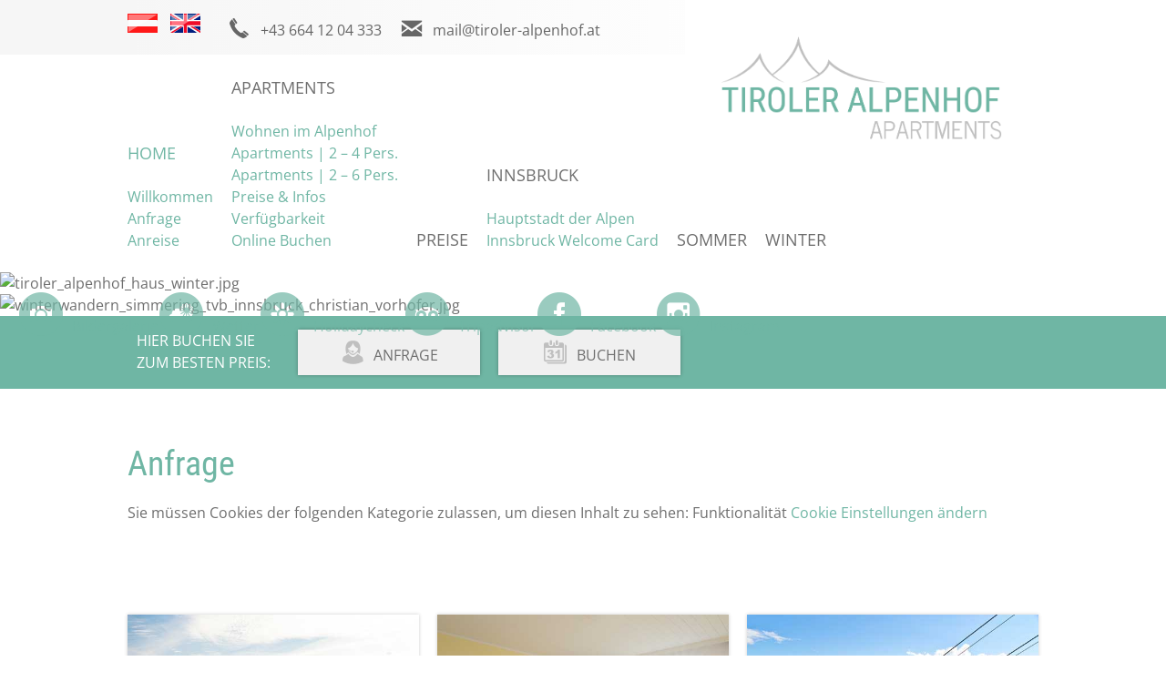

--- FILE ---
content_type: text/html; charset=utf-8
request_url: https://www.tiroler-alpenhof.at/de/willkommen-alpenhof/anfrage
body_size: 4291
content:
<!DOCTYPE html PUBLIC "-//W3C//DTD XHTML 1.0 Transitional//EN" "http://www.w3.org/TR/xhtml1/DTD/xhtml1-transitional.dtd">
<html xmlns="http://www.w3.org/1999/xhtml" lang="de-de" xml:lang="de-de">

<head>
	<meta name="viewport" content="width=device-width, initial-scale=1" />
	<link rel="stylesheet" href="/templates/responsive/css/template.css" type="text/css" />
	<link rel="stylesheet" href="/templates/responsive/sidr/jquery.sidr.light.css" type="text/css" />
	<link rel="stylesheet" href="/templates/responsive/iconia/style.css" type="text/css" />
	<base href="https://www.tiroler-alpenhof.at/" />
	<meta http-equiv="content-type" content="text/html; charset=utf-8" />
	<meta name="keywords" content="apartment alpenhof, unterkunft patsch, ferienwohnung tirol, urlaub tirol, apartment innsbruck land, familienurlaub patsch, urlaub patsch," />
	<meta name="author" content="Super User" />
	<meta name="description" content="Freuen Sie sich auf Ihren Urlaub in den gemütlichen Apartments im Tiroler Alpenhof in Patsch bei Innsbruck- dem idealen Ausgangspunkt für faszinierende Wanderungen und ereignisreiche Wintertage am Fuße des Patscherkofels." />
	<title>Buchungen am Tiroler Alpenhof - Apartments in Patsch in Tirol - Feriendorf bei Innsbruck - Tiroler Alpenhof Apartments Patsch</title>
	<link href="https://www.tiroler-alpenhof.at/de/willkommen-alpenhof/anfrage" rel="alternate" hreflang="de-DE" />
	<link href="https://www.tiroler-alpenhof.at/en/home/enquiry" rel="alternate" hreflang="en-GB" />
	<link href="/plugins/system/jqueryui/base/jquery-ui.min.css" rel="stylesheet" type="text/css" />
	<link href="/plugins/system/magnificpopup/assets/magnific-popup.css" rel="stylesheet" type="text/css" />
	<link href="/media/plg_system_jcepro/site/css/content.min.css?86aa0286b6232c4a5b58f892ce080277" rel="stylesheet" type="text/css" />
	<link href="https://fonts.tourismustraining.net/css?family=Open+Sans|Roboto+Condensed" rel="stylesheet" type="text/css" />
	<link href="/modules/mod_slider/assets/slick/slick.css" rel="stylesheet" type="text/css" />
	<link href="/media/mod_languages/css/template.css" rel="stylesheet" type="text/css" />
	<link href="/plugins/content/gdprivacy/assets/styles.css" rel="stylesheet" type="text/css" />
	<style type="text/css">
#shortcut-modules span, form#userForm fieldset legend, .rsform-block[class*="-heading"], h1, h2, h3 { font-family:Roboto Condensed; }
	</style>
	<script src="/templates/responsive/js/jui/jquery.min.js?4ffe1edfcab78251ad6d9e3523c4c65e" type="text/javascript"></script>
	<script src="/media/jui/js/jquery-noconflict.js?4ffe1edfcab78251ad6d9e3523c4c65e" type="text/javascript"></script>
	<script src="/media/jui/js/jquery-migrate.min.js?4ffe1edfcab78251ad6d9e3523c4c65e" type="text/javascript"></script>
	<script src="/plugins/system/jqueryui/js/jquery-ui.datepicker.min.js" type="text/javascript"></script>
	<script src="/plugins/system/jqueryui/js/jquery-ui-i18n.min.js" type="text/javascript"></script>
	<script src="/plugins/system/jqueryui/js/jquery-ui.init.js" type="text/javascript"></script>
	<script src="/plugins/system/magnificpopup/assets/jquery.magnific-popup.min.js" type="text/javascript"></script>
	<script src="/modules/mod_slider/assets/slick/slick.min.js" type="text/javascript"></script>
	<script src="/plugins/content/gdprivacy/assets/gdprivacy.js" async="async" type="text/javascript"></script>
	<script type="text/javascript">
jQuery(document).ready(function(){jQuery.datepicker.setDefaults(jQuery.datepicker.regional['de']);});window.GDPRIVACY_SETTINGS = {"PDLINK":"\/de\/datenschutz","GDPRIVACY_PLEASE_ALLOW":"Sie m\u00fcssen Cookies der folgenden Kategorie zulassen, um diesen Inhalt zu sehen","COOKIE_SETTINGS":"Cookie Einstellungen \u00e4ndern","CATEGORIES":{"required":"Notwendig","features":"Funktionalit\u00e4t","statistics":"Statistiken","marketing":"Marketing"},"CSM_DETECTED":false};
	</script>
	<link href="https://www.tiroler-alpenhof.at/de/willkommen-alpenhof/anfrage" rel="alternate" hreflang="x-default" />

	<script src="/templates/responsive/sidr/jquery.sidr.min.js" type="text/javascript"></script>
	<script src="/templates/responsive/js/jquery.easyListSplitter.js" type="text/javascript"></script>
	<script src="/templates/responsive/js/jquery.imageScroll.min.js" type="text/javascript"></script>
	<script src="/templates/responsive/js/stacktable.min.js" type="text/javascript"></script>
	<script src="/templates/responsive/js/ui-engine.js" type="text/javascript"></script>
	<link href="/images/favicon.png" rel="shortcut icon"/>
	<script type="text/javascript"> (function($){ $(document).ready(function(){ $('.item-page').append('<a class="goback" href="javascript:window.history.back();">« zurück</a>'); }); })(jQuery);</script>
</head>

<body class="sitebody fullarticle">
	
	<div id="toggle-container"><a id="toggle-responsive" class="icon-burger" href="#responsive-menu"></a></div>
	<div id="mainframe">
		<div id="logo-container" class="pagewidth">
			<div id="logo">
						<div class="moduletable portrait">
						
<p><a href="/de/"><img src="/images/logos/logo_tiroler_alpenhof.png" alt="logo tiroler alpenhof" width="308" height="123" /></a></p>		</div>
	
			</div>
		</div>
		<div id="top-container">
			<div id="top-bg-right"></div>
			<div id="top" class="pagewidth">
						<div class="moduletable language">
						<div class="mod-languages language">

	<ul class="lang-inline">
						<li class="lang-active" dir="ltr">
			<a href="/de/willkommen-alpenhof/anfrage">
							<img src="/media/mod_languages/images/de.png" alt="DE" title="DE" />						</a>
			</li>
								<li class="" dir="ltr">
			<a href="/en/home/enquiry">
							<img src="/media/mod_languages/images/en.png" alt="EN" title="EN" />						</a>
			</li>
				</ul>

</div>
		</div>
			<div class="moduletable telefon">
						
<p><a href="tel:+436641204333" class="icon-telefon">+43 664&nbsp;12 04 333</a></p>		</div>
			<div class="moduletable email">
						
<p><a href="/de/willkommen-alpenhof/anfrage" class="icon-email">mail@tiroler-alpenhof.at</a></p>		</div>
	
			</div>
		</div>
		<div id="navigation-container">
			<div id="navigation" class="pagewidth">
				<nav>
					<div id="mainmenu">
						<ul class="nav menu mainmenu mod-list">
<li class="item-207 active deeper parent"><a href="/de/" >Home</a><ul class="nav-child unstyled small"><li class="item-114 default"><a href="/de/" >Willkommen</a></li><li class="item-147 current active"><a href="/de/willkommen-alpenhof/anfrage" >Anfrage</a></li><li class="item-335"><a href="/de/willkommen-alpenhof/anreise" >Anreise</a></li></ul></li><li class="item-102 deeper parent"><a href="/de/apartments/unsere-ferienwohnungen" >Apartments</a><ul class="nav-child unstyled small"><li class="item-106"><a href="/de/apartments/unsere-ferienwohnungen" >Wohnen im Alpenhof</a></li><li class="item-337"><a href="/de/apartments/apartments-fuer-1-4-personen" >Apartments | 2 – 4 Pers.</a></li><li class="item-108"><a href="/de/apartments/apartments-fuer-2-7-personen" >Apartments | 2 – 6 Pers.</a></li><li class="item-107"><a href="/de/apartments/preise-und-buchungsinformationen" >Preise &amp; Infos</a></li><li class="item-339"><a href="/de/apartments/verfuegbarkeit" >Verfügbarkeit</a></li><li class="item-340"><a href="/de/apartments/online-buchen" >Online Buchen</a></li></ul></li><li class="item-398"><a href="/de/apartments/preise-und-buchungsinformationen" >Preise</a></li><li class="item-356 deeper parent"><a href="/de/innsbruck/hauptstadt-der-alpen" >Innsbruck</a><ul class="nav-child unstyled small"><li class="item-357"><a href="/de/innsbruck/hauptstadt-der-alpen" >Hauptstadt der Alpen</a></li><li class="item-358"><a href="/de/innsbruck/welcome-card" >Innsbruck Welcome Card</a></li></ul></li><li class="item-104"><a href="/de/sommerurlaub" >Sommer</a></li><li class="item-105"><a href="/de/winterurlaub" >Winter</a></li></ul>

					</div>
					<div id="mainmenu-responsive"></div>
				</nav>
				<div class="clr"></div>
			</div>
		</div>
		
		<div id="header-container">
			<div id="header">
				<header>
										<div class="slickcontainer wxGTNVXajuVHbrFQ">
			<div class="slickitem">
			<div class="slick-padding">
						<img style="width:100%;height:auto;" data-lazy="images/header/startheader_winter/tiroler_alpenhof_haus_winter.jpg" alt="tiroler_alpenhof_haus_winter.jpg" />
									</div>
		</div>
			<div class="slickitem">
			<div class="slick-padding">
						<img style="width:100%;height:auto;" data-lazy="images/header/startheader_winter/winterwandern_simmering_tvb_innsbruck_christian_vorhofer.jpg" alt="winterwandern_simmering_tvb_innsbruck_christian_vorhofer.jpg" />
									</div>
		</div>
	</div>
<script type="text/javascript" language="javascript">
(function($){
	$(document).ready(function(){
		$('div.wxGTNVXajuVHbrFQ').slick({"autoplaySpeed":7000,"speed":1000,"autoplay":true,"lazyLoad":"ondemand","pauseOnHover":false,"slidesToScroll":1,"slidesToShow":1,"arrows":true,"dots":false,"fade":true});
	});
})(jQuery);
</script>

									</header>
			</div>
			<div id="mediamenu">		<div class="moduletable">
						<ul class="nav menu mod-list">
<li class="item-214"><a href="/de/bildergalerie" class="icon-circle-fotos">Bildergalerie</a></li><li class="item-216"><a href="/de/wetter" class="icon-circle-wetter">Wetter</a></li><li class="item-342"><a href="/de/holidaycheck" class="icon-circle-holidaycheck">Holidaycheck</a></li><li class="item-343"><a href="/de/tripadvisor" class="icon-circle-tripadvisor">Tripadvisor</a></li><li class="item-215"><a href="https://www.facebook.com/tiroleralpenhof/" class="icon-circle-facebook" target="_blank" rel="noopener noreferrer">Facebook</a></li><li class="item-415"><a href="https://www.instagram.com/tiroleralpenhof/" class="icon-circle-instagram" target="_blank" rel="noopener noreferrer">Instagram</a></li></ul>
		</div>
	</div>
		</div>

		<div id="booking-container">
			<div id="booking" class="pagewidth">
						<div class="moduletable booking-teaser">
						
<p>Hier buchen Sie</p>
<p>zum besten Preis:</p>		</div>
			<div class="moduletable">
						<ul class="nav menu mod-list">
<li class="item-191 current active"><a href="/de/willkommen-alpenhof/anfrage" class="icon-anfrage2">Anfrage</a></li><li class="item-192"><a href="/de/apartments/online-buchen" class="icon-buchung2">Buchen</a></li></ul>
		</div>
	
			</div>
		</div>
	
		<div id="content-area">
			<main class="pagewidth">
				<div id="content">
										<div class="article-wrapper">
<article class="item-page">
		<h1>
			Anfrage		</h1>


	
	


	

		<p><div class="ccreconsider">Sie müssen Cookies der folgenden Kategorie zulassen, um diesen Inhalt zu sehen: Funktionalität <a class="cccookiesettings">Cookie Einstellungen ändern</a></div></p> 



		</article>
<div id="ilr-holder"></div>
</div>



				</div>
			</main>
		</div>
	
		
				<div id="shortcut-modules-container">
			<div id="shortcut-modules" class="pagewidth">
						<div class="moduletable">
						<ul class="nav menu mod-list">
<li class="item-198"><a href="/de/innsbruck/hauptstadt-der-alpen" ><img src="/images/shortcuts/innbruecke_tvb_innsbruck_mario_webhofer.jpg" alt="Innsbruck" /><span class="image-title">Innsbruck</span></a></li><li class="item-196"><a href="/de/apartments/unsere-ferienwohnungen" ><img src="/images/shortcuts/tiroler_alpenhof_fewo_nockspitz.jpg" alt="Apartments" /><span class="image-title">Apartments</span></a></li><li class="item-195"><a href="/de/innsbruck/welcome-card" ><img src="/images/shortcuts/nordkettenbahn_tvb_innsbruck_christof_lackner.jpg" alt="Welcome Card" /><span class="image-title">Welcome Card</span></a></li></ul>
		</div>
	
			</div>
		</div>
		
		
				<div id="info-container">
			<div id="info" class="pagewidth">
						<div class="moduletable full hasimage">
			<div class="module-wrapper">
				<div class="module-content">
										<h3>Alpin | Urban im Winter</h3>
										
<h4>Der perfekte Ausgangspunkt für alle Möglichkeiten die Ihr Herz begehrt</h4>
<ul>
<li>6 bestens ausgestattete Apartments für 2 bis 7 Gäste</li>
<li>traumhafte Lage in Patsch – nur 8 km von Innsbruck entfernt</li>
<li>Winterdomizil des US Ski-Teams</li>
<li>für Familien, Sport-, Wandergruppen mit bis zu 20 Personen</li>
<li>Top-Vorteile am Skiberg Patscherkofel: <a href="https://intersport-patscherkofel.at/partner/tiroler-alpenhof-appartments/" target="_blank" rel="noopener">Hier&nbsp;Rabatt sichern!</a></li>
</ul>				</div>
								<div class="module-image" style="background-image: url('/images/modules/tiroler_alpenhof_haus_winter.jpg')"></div>
							</div>
		</div>
	
			</div>
		</div>
		
				<div id="footer-container">
			<div id="footer" class="pagewidth">
				<footer>
							<div class="moduletable">
							<h3>Adresse</h3>
						
<p><strong>Tiroler Alpenhof</strong></p>
<p>Familie Muigg</p>
<p>Serlesweg 5</p>
<p>6082 Patsch</p>
<p>Tirol | Österreich</p>
<p>&nbsp;</p>
<p><a href="mailto:mail@tiroler-alpenhof.at?subject=Anfrage%20über%20tiroler-alpenhof.at">mail@tiroler-alpenhof.at</a></p>
<p><a href="tel:+436641204333">+43 6641204333</a></p>		</div>
			<div class="moduletable karte">
							<h3>Lage & Anreise</h3>
						
<p>Der schnellste Weg zum</p>
<h4>Tiroler Alpenhof</h4>
<p><img src="/images/modules/patsch_karte_oesterreich.png" alt="patsch karte oesterreich" width="204" height="117" /></p>
<p><a href="/de/willkommen-alpenhof/anreise?filter_tag[0]=">Anreise</a></p>		</div>
			<div class="moduletable">
							<h3>Infos</h3>
						<ul class="nav menu mod-list">
<li class="item-204"><a href="/de/fotos-vom-tiroler-alpenhof" >Fotogalerie</a></li><li class="item-205"><a href="/de/bewertungen-vom-tiroler-alpenhof" >Gästebewertungen</a></li><li class="item-116"><a href="/de/impressum" >Impressum</a></li><li class="item-355"><a href="/de/datenschutz" >Datenschutz</a></li><li class="item-401"><a href="/de/sicher-gesund" >Sicher &amp; Gesund</a></li><li class="item-416"><a href="#" class="cccookiesettings">Cookies</a></li></ul>
		</div>
	
				</footer>
			</div>
		</div>
		
				<div id="logoline-spacer"></div>
		<div id="logoline-container">
			<div id="logoline" class="pagewidth">
						<div class="moduletable">
						
<p><a href="https://www.facebook.com/tiroleralpenhof/" target="_blank" rel="noopener"><img src="/images/logos/facebook_schriftzug.png" alt="facebook schriftzug" width="149" height="29" /></a></p>		</div>
			<div class="moduletable">
						
<p><a href="/de/tripadvisor"><img src="/images/logos/tripadvisor.jpg" alt="tripadvisor" width="209" height="50" /></a></p>		</div>
			<div class="moduletable">
						
<p><a href="https://www.privatvermieter-tirol.at/de/unterkuenfte/tirol/472-tiroler-alpenhof" target="_blank" rel="noopener"><img src="/images/logos/alpine-gastgeber.png" alt="alpine gastgeber" width="100" height="97" /></a></p>		</div>
			<div class="moduletable">
						
<p><a href="/de/holidaycheck"><img src="/images/logos/holidaycheck.jpg" alt="holidaycheck" width="166" height="31" /></a></p>		</div>
			<div class="moduletable">
						
<p><a href="https://portal.gastfreund.net/tiroler-alpenhof?language=de" target="_blank" rel="noopener"><img src="/images/logos/Gastfreund_Tiroler_Alpenhof.jpg" alt="Gastfreund Tiroler Alpenhof" width="196" height="54" /></a></p>		</div>
	
			</div>
		</div>
		
	</div>
	

<div id="ccmodal-container">
	<div id="ccmodal">
		<div class="ccintrocontainer">
						<div class="ccintro">
				<div class="ccheadline">Wir verwenden Cookies</div>
				Damit die Website fehlerfrei läuft, verwenden wir kleine 'Kekse'. Einige dieser Cookies sind unbedingt notwendig, andere erlauben uns, anonymisierte Nutzerstatistiken abzurufen. Detaillierte Informationen stehen in unserer <a class="ccpdlink" href="/de/datenschutz">Datenschutzerklärung</a>.
			</div>
		</div>
		<div class="ccsettings">
			<div class="cciallow">Ich erlaube Cookies für folgende Zwecke:</div>
			<input type="checkbox" id="cc-required" name="required" disabled checked/>
			<label for="cc-required">Notwendig</label>
							<input type="checkbox" id="cc-features" name="features" />
				<label for="cc-features">Funktionalität</label>
							<input type="checkbox" id="cc-statistics" name="statistics" />
				<label for="cc-statistics">Statistiken</label>
							<input type="checkbox" id="cc-marketing" name="marketing" />
				<label for="cc-marketing">Marketing</label>
						<a class="ccsaveprefs ccbutton">Speichern</a>
		</div>
		<div class="ccbuttons">
			<a class="ccaccept ccbutton">Alle Cookies akzeptieren</a>
			<a class="ccsetprefs ccbutton">Einstellungen</a>
		</div>
	</div>
</div>
</body>

</html>


--- FILE ---
content_type: text/css
request_url: https://www.tiroler-alpenhof.at/templates/responsive/iconia/style.css
body_size: 530
content:
@font-face {
    font-family: 'Iconia';
    src:    url('fonts/Iconia.eot?utjngi');
    src:    url('fonts/Iconia.eot?utjngi#iefix') format('embedded-opentype'),
        url('fonts/Iconia.ttf?utjngi') format('truetype'),
        url('fonts/Iconia.woff?utjngi') format('woff'),
        url('fonts/Iconia.svg?utjngi#Iconia') format('svg');
    font-weight: normal;
    font-style: normal;
}

[class^="icon-"]:not(.mdi):before,
[class*=" icon-"]:not(.mdi):before {
    /* use !important to prevent issues with browser extensions that change fonts */
    font-family: 'Iconia' !important;
    speak: none;
    font-style: normal;
    font-weight: normal;
    font-variant: normal;
    text-transform: none;
    line-height: 1;

    /* Better Font Rendering =========== */
    -webkit-font-smoothing: antialiased;
    -moz-osx-font-smoothing: grayscale;
}

.icon-austria:before {
    content: "\e600";
}
.icon-circle-marker:before {
    content: "\e601";
}
.icon-circle-anfrage:before {
    content: "\e602";
}
.icon-circle-bookingcom:before {
    content: "\e603";
}
.icon-circle-buchung:before {
    content: "\e604";
}
.icon-circle-email:before {
    content: "\e605";
}
.icon-circle-facebook:before {
    content: "\e625";
}
.icon-circle-googleplus:before {
    content: "\e607";
}
.icon-circle-instagram:before {
    content: "\e626";
}
.icon-circle-twitter:before {
    content: "\e627";
}
.icon-circle-gaestebuch:before {
    content: "\e608";
}
.icon-circle-holidaycheck:before {
    content: "\e609";
}
.icon-circle-panorama:before {
    content: "\e60a";
}
.icon-circle-pauschale:before {
    content: "\e60b";
}
.icon-circle-telefon:before {
    content: "\e60c";
}
.icon-circle-fotos:before {
    content: "\e60d";
}
.icon-circle-tripadvisor:before {
    content: "\e60e";
}
.icon-circle-webcam:before {
    content: "\e60f";
}
.icon-circle-wetter:before {
    content: "\e610";
}
.icon-circle-youtube:before {
    content: "\e611";
}
.icon-circle-zoover1:before {
    content: "\e612";
}
.icon-circle-zoover2:before {
    content: "\e613";
}
.icon-marker:before {
    content: "\e614";
}
.icon-anfrage:before {
    content: "\e615";
}
.icon-buchung:before {
    content: "\e616";
}
.icon-email:before {
    content: "\e617";
}
.icon-facebook:before {
    content: "\e618";
}
.icon-googleplus:before {
    content: "\e619";
}
.icon-gaestebuch:before {
    content: "\e61a";
}
.icon-holidaycheck:before {
    content: "\e61b";
}
.icon-panorama:before {
    content: "\e61c";
}
.icon-pauschale:before {
    content: "\e61d";
}
.icon-telefon:before {
    content: "\e61e";
}
.icon-fotos:before {
    content: "\e61f";
}
.icon-tripadvisor:before {
    content: "\e620";
}
.icon-webcam:before {
    content: "\e621";
}
.icon-wetter:before {
    content: "\e622";
}
.icon-youtube:before {
    content: "\e623";
}
.icon-zoover:before {
    content: "\e624";
}
.icon-zoover2:before {
    content: "\e606";
}
.icon-pfeilrechts:before {
    content: "\e14d";
}
.icon-wandern:before {
    content: "\e14e";
}
.icon-link:before {
    content: "\e14f";
}
.icon-zoom:before {
    content: "\e150";
}
.icon-list-arrow:before {
    content: "\e152";
}
.icon-back:before {
    content: "\e156";
}
.icon-homepage:before {
    content: "\e153";
}
.icon-homepage2:before {
    content: "\e154";
}
.icon-homepage3:before {
    content: "\e155";
}
.icon-homepage4:before {
    content: "\e151";
}
.icon-burger:before {
    content: "\e158";
}
.icon-anfrage2:before {
    content: "\e159";
}
.icon-buchung2:before {
    content: "\e157";
}



--- FILE ---
content_type: application/javascript
request_url: https://www.tiroler-alpenhof.at/templates/responsive/js/ui-engine.js
body_size: 1241
content:
(function($){$.fn.hoverIntent=function(f,g){var cfg={sensitivity:7,interval:100,timeout:0};cfg=$.extend(cfg,g?{over:f,out:g}:f);var cX,cY,pX,pY;var track=function(ev){cX=ev.pageX;cY=ev.pageY;};var compare=function(ev,ob){ob.hoverIntent_t=clearTimeout(ob.hoverIntent_t);if((Math.abs(pX-cX)+Math.abs(pY-cY))<cfg.sensitivity){$(ob).unbind("mousemove",track);ob.hoverIntent_s=1;return cfg.over.apply(ob,[ev]);}else{pX=cX;pY=cY;ob.hoverIntent_t=setTimeout(function(){compare(ev,ob);},cfg.interval);}};var delay=function(ev,ob){ob.hoverIntent_t=clearTimeout(ob.hoverIntent_t);ob.hoverIntent_s=0;return cfg.out.apply(ob,[ev]);};var handleHover=function(e){var p=(e.type=="mouseover"?e.fromElement:e.toElement)||e.relatedTarget;while(p&&p!=this){try{p=p.parentNode;}catch(e){p=this;}}if(p==this){return false;}var ev=jQuery.extend({},e);var ob=this;if(ob.hoverIntent_t){ob.hoverIntent_t=clearTimeout(ob.hoverIntent_t);}if(e.type=="mouseover"){pX=ev.pageX;pY=ev.pageY;$(ob).bind("mousemove",track);if(ob.hoverIntent_s!=1){ob.hoverIntent_t=setTimeout(function(){compare(ev,ob);},cfg.interval);}}else{$(ob).unbind("mousemove",track);if(ob.hoverIntent_s==1){ob.hoverIntent_t=setTimeout(function(){delay(ev,ob);},cfg.timeout);}}};return this.mouseover(handleHover).mouseout(handleHover);};})(jQuery);

(function($){
	$(document).ready(function(){

		config = {
			over: function(){
				$(this).addClass('mhover');
				//$('ul', this).animate({height:'show'}, 125, 'linear', function(){ if ($.browser.msie) this.style.removeAttribute('filter');});
				$('div.submenu', this).slideToggle(125, function(){ if ($.browser.msie) this.style.removeAttribute('filter');});
			},
			out: function(){
				$(this).removeClass('mhover');
				$('div.submenu', this).animate({opacity:'hide'}, 250, 'linear', function(){if ($.browser.msie) this.style.removeAttribute('filter');});
			},
			timeout:500
		};
		$('#toggle-responsive').sidr({
			name:'responsive-menu',
			source:'#mainmenu',
			side:'right'
		});
// 		$('#mainmenu ul.mainmenu').slicknav({label:'Menu',prependTo:'#mainmenu-responsive'});
		$('#mainmenu ul.mainmenu > li > ul').wrap('<div class="submenu" />');
// 		$('#mainmenu div.submenu > ul').easyListSplitter({ colNumber: 2 });
		$('#mainmenu ul.mainmenu > li').hoverIntent(config);


		//$('div#mainmenu > ul > li:not(:last)').append('<div class="spacer" />');
		// $('div#right ul.menu li a, div#left ul.menu li a').prepend('<span class="iconica">&#x31;</span> ');
		// $('div#left > div.moduletable:not(.highlight), div#right h3').after('<div class="spacer" />');
		// $('div#system li:not(:last)').append(' &nbsp; | ');
		$('div.items-row:last span.row-separator').remove();
		// $('div#footer p > *').unwrap();
		$('.img-intro a').append('<span class="icon-zoom" />').magnificPopup({type:'image'});
		// $('.ilr-container').unwrap().prependTo('#ilr-holder');
		$('form#userForm').wrap('<div class="items-intro-container" />');
		$('#shortcut-modules a span').before('<span class="bg-label" />');

		var resizeHandler = function() {
			var sw = $('#shortcut-modules').width();
			var mb = sw / 100 * 2;
			$('#shortcut-modules li').css('margin-bottom', mb + 'px');
			sw = $('#info').width();
			mb = sw / 100 * 4;
			$('#info .moduletable').css('margin-bottom', mb + 'px');
		}
		resizeHandler();
		$(window).resize(resizeHandler);
		$('table.preise').stacktable();

		$('#mediamenu a').each(function() {
			var $a = $(this);
			var content = $a.html();
			$a.attr('title', content);
			$a.html('');
		});

	});

	$(window).load(function(){
		setTimeout(function(){
			$('.img-holder').imageScroll({
				image: null,
				imageAttribute: 'image',
				container: $('body'),
				speed: 0.2,
				coverRatio: 0.25,
				holderClass: 'imageHolder',
				holderMinHeight: 200,
				extraHeight: 0,
				mediaWidth: 1600,
				mediaHeight: 900,
				parallax: true,
				touch: false
			});
		},200);
	});

})(jQuery);
